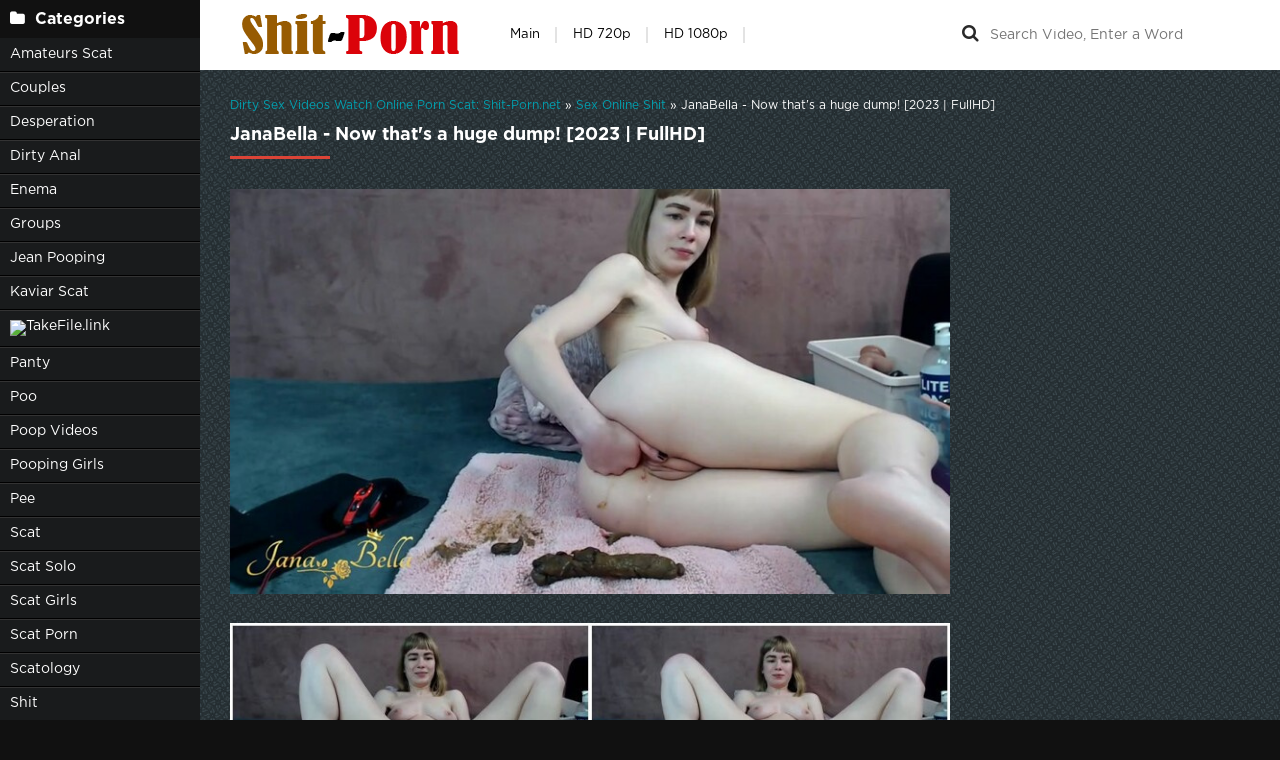

--- FILE ---
content_type: text/html; charset=utf-8
request_url: https://shit-porn.net/online-shit/14323-janabella-now-thats-a-huge-dump-2023-fullhd.html
body_size: 5774
content:
<!DOCTYPE html>
<html lang="ru">
<head>
	<meta charset="utf-8">
<title>JanaBella  - Now that's a huge dump! 2023 | FullHD &raquo; Online Porn Scat New Porn Clips - Shit-Porn.net</title>
<meta name="description" content="   Porn Video: Now that's a huge dump! - JanaBella Genres: femdom shit, ebony, shitting enemas, public toilet, group shit, golden shower, kunilingus, sex scat, scatting ass, man scat, play dirty anal, kopro, brasilian scat, mistress scat, defecation scat, japanese femdom, austria scat, smoking scat">
<meta name="keywords" content="femdom shit, ebony, shitting enemas, public toilet, group shit, golden shower, kunilingus, sex scat, scatting ass, man scat, play dirty anal, kopro, brasilian scat, mistress scat, defecation scat, japanese femdom, austria scat, smoking scat, JanaBella">
<meta name="generator" content="DataLife Engine (http://dle-news.ru)">
<meta property="og:site_name" content="Online Porn Scat New Porn Clips - Shit-Porn.net">
<meta property="og:type" content="article">
<meta property="og:title" content="JanaBella  - Now that&#039;s a huge dump! 2023 | FullHD">
<meta property="og:url" content="https://shit-porn.net/online-shit/14323-janabella-now-thats-a-huge-dump-2023-fullhd.html">
<meta name="news_keywords" content="femdom shit, ebony, shitting enemas, public toilet, group shit, golden shower, kunilingus, sex scat, scatting ass, man scat, play dirty anal, kopro, brasilian scat, mistress scat, defecation scat, japanese femdom, austria scat, smoking scat, JanaBella">
<meta property="og:image" content="https://shit-porn.net/uploads/posts/2023-08/1692958838_6311_shit-porn_net.jpg">
<meta property="og:description" content="Porn Video: Now that's a huge dump! - JanaBella Genres: femdom shit, ebony, shitting enemas, public toilet, group shit, golden shower, kunilingus, sex scat, scatting ass, man scat, play dirty anal, kopro, brasilian scat, mistress scat, defecation scat, japanese femdom, austria scat, smoking">
<link rel="search" type="application/opensearchdescription+xml" href="https://shit-porn.net/index.php?do=opensearch" title="Online Porn Scat New Porn Clips - Shit-Porn.net">
<link rel="canonical" href="https://shit-porn.net/online-shit/14323-janabella-now-thats-a-huge-dump-2023-fullhd.html">
	 <meta name="viewport" content="width=device-width, initial-scale=1.0" />
	  <link rel="shortcut icon" href="/templates/k2tube-2/images/favicon.ico" />
	  <link href="/templates/k2tube-2/style/styles.css" type="text/css" rel="stylesheet" />
	  <link href="/templates/k2tube-2/style/engine.css" type="text/css" rel="stylesheet" />
	  <!--[if lt IE 9]><script src="//html5shiv.googlecode.com/svn/trunk/html5.js"></script><![endif]-->
    <meta content="284713" name="takefilelink">
<script data-padding = "2px 5px" data-align="centre" data-width = "800px" data-height = "60.25%" src = "https://k2s.cc/js/links-to-preview.js" data-content-order="preview,link" data-cfasync="false"> </script>
</head>

<body>

<div class="wrap">

	<div class="block center fx-row">
	
		<aside class="side">
			<nav class="side-box side-nav">
				<div class="side-bt icon-l"><span class="fa fa-folder"></span>Categories</div>
                 <ul class="left_menu">
             <li><a href="/tags/amateurs%20scat/" title="Amateurs Scat">Amateurs Scat</a>
             <li><a href="/tags/Couples/" title="Couples">Couples</a></li>   
             <li><a href="/tags/Desperation/" title="Desperation">Desperation</a></li> 
             <li><a href="/tags/dirty%20anal/" title="Dirty Anal">Dirty Anal</a> 
             <li><a href="/tags/Enema/" title="Enema">Enema</a></li> 
             <li><a href="/tags/Groups/" title="Groups">Groups</a></li>
             <li><a href="/tags/Jean%20Pooping/" title="Jean Pooping">Jean Pooping</a></li>  
             <li><a href="/tags//kaviar%20scat/" title="Kaviar Scat">Kaviar Scat</a></li>
             <a href="https://shitting.takefile.link/premium284713.html" target="_blank"><img src="https://shitting.takefile.link/promo/takefile300250.gif" alt="TakeFile.link" /></a>     
             <li><a href="/tags/Panty/" title="Panty">Panty</a></li>
             <li><a href="/tags/Poo/" title="Poo">Poo</a></li>
             <li><a href="/tags/poop%20videos/" title="Poop Videos">Poop Videos</a></li> 
             <li><a href="/tags/pooping%20girls/" title="Pooping Girls">Pooping Girls</a></li>
             <li><a href="/tags/Pee/" title="Pee">Pee</a></li>  
             <li><a href="/tags/Scat/" title="Scat">Scat</a></li>
             <li><a href="/tags/scat%20solo/" title="Scat Solo">Scat Solo</a></li>
             <li><a href="/tags/scat%20girls/" title="Scat Girls">Scat Girls</a></li>
             <li><a href="/tags/scat%20porn/" title="Scat Porn">Scat Porn</a></li>    
             <li><a href="/tags/scatology/" title="Scatology">Scatology</a></li>
             <li><a href="/tags/Shit/" title="Shit">Shit</a></li>   
             <li><a href="/tags/Shitting/" title="Shitting">Shitting</a></li>   
             <li><a href="/tags/shitting%20girls/" title="Shitting Girls">Shitting Girls</a></li>
             <li><a href="/tags/shitting%20ass/" title="Shitting Ass">Shitting Ass</a></li>
             <li><a href="/tags/Smearing/" title="Smearing">Smearing</a></li>
             <li><a href="/tags/Toilet%20Slavery/" title="Toilet Slavery">Toilet Slavery</a></li>
				</ul>
            </nav>
			
			<div class="side-box">
				<div class="side-bt icon-l"><span class="fa fa-tags"></span>Key Tags</div>
				<div class="side-bc cloud-tags">
					<span class="clouds_small"><a href="https://shit-porn.net/tags/2021/" title="Publication found: 4777">2021</a></span> <span class="clouds_xsmall"><a href="https://shit-porn.net/tags/amateurs%20scat/" title="Publication found: 832">amateurs scat</a></span> <span class="clouds_xsmall"><a href="https://shit-porn.net/tags/Copro/" title="Publication found: 1459">Copro</a></span> <span class="clouds_medium"><a href="https://shit-porn.net/tags/Couples/" title="Publication found: 5601">Couples</a></span> <span class="clouds_xsmall"><a href="https://shit-porn.net/tags/Defecation/" title="Publication found: 1499">Defecation</a></span> <span class="clouds_xsmall"><a href="https://shit-porn.net/tags/Desperation/" title="Publication found: 1539">Desperation</a></span> <span class="clouds_xsmall"><a href="https://shit-porn.net/tags/Diarrhea/" title="Publication found: 1384">Diarrhea</a></span> <span class="clouds_xsmall"><a href="https://shit-porn.net/tags/dirty%20anal/" title="Publication found: 869">dirty anal</a></span> <span class="clouds_xsmall"><a href="https://shit-porn.net/tags/Dirty%20Sex/" title="Publication found: 1378">Dirty Sex</a></span> <span class="clouds_xsmall"><a href="https://shit-porn.net/tags/Eat%20Shit/" title="Publication found: 1458">Eat Shit</a></span> <span class="clouds_xsmall"><a href="https://shit-porn.net/tags/Efro/" title="Publication found: 904">Efro</a></span> <span class="clouds_xsmall"><a href="https://shit-porn.net/tags/Enema/" title="Publication found: 2003">Enema</a></span> <span class="clouds_xsmall"><a href="https://shit-porn.net/tags/Extreme/" title="Publication found: 1378">Extreme</a></span> <span class="clouds_xsmall"><a href="https://shit-porn.net/tags/Farting/" title="Publication found: 1769">Farting</a></span> <span class="clouds_xsmall"><a href="https://shit-porn.net/tags/femdom%20scat/" title="Publication found: 1786">femdom scat</a></span> <span class="clouds_xsmall"><a href="https://shit-porn.net/tags/Fetish/" title="Publication found: 1531">Fetish</a></span> <span class="clouds_small"><a href="https://shit-porn.net/tags/FullHD/" title="Publication found: 2998">FullHD</a></span> <span class="clouds_xsmall"><a href="https://shit-porn.net/tags/german%20scat%20porn/" title="Publication found: 1796">german scat porn</a></span> <span class="clouds_medium"><a href="https://shit-porn.net/tags/Groups/" title="Publication found: 5180">Groups</a></span> <span class="clouds_xsmall"><a href="https://shit-porn.net/tags/Jean%20Pooping/" title="Publication found: 2201">Jean Pooping</a></span> <span class="clouds_xsmall"><a href="https://shit-porn.net/tags/lesbian%20scat/" title="Publication found: 1853">lesbian scat</a></span> <span class="clouds_xsmall"><a href="https://shit-porn.net/tags/Panty/" title="Publication found: 1451">Panty</a></span> <span class="clouds_small"><a href="https://shit-porn.net/tags/Pee/" title="Publication found: 3404">Pee</a></span> <span class="clouds_xsmall"><a href="https://shit-porn.net/tags/Pissing/" title="Publication found: 1462">Pissing</a></span> <span class="clouds_large"><a href="https://shit-porn.net/tags/Poop%20Videos/" title="Publication found: 7446">Poop Videos</a></span> <span class="clouds_xsmall"><a href="https://shit-porn.net/tags/poop%20videos/" title="Publication found: 906">poop videos</a></span> <span class="clouds_xsmall"><a href="https://shit-porn.net/tags/Pooping/" title="Publication found: 1464">Pooping</a></span> <span class="clouds_xsmall"><a href="https://shit-porn.net/tags/Puking/" title="Publication found: 1664">Puking</a></span> <span class="clouds_xlarge"><a href="https://shit-porn.net/tags/Scat/" title="Publication found: 9326">Scat</a></span> <span class="clouds_xsmall"><a href="https://shit-porn.net/tags/scat%20lesbian/" title="Publication found: 1799">scat lesbian</a></span> <span class="clouds_xsmall"><a href="https://shit-porn.net/tags/scat%20porn/" title="Publication found: 2531">scat porn</a></span> <span class="clouds_xsmall"><a href="https://shit-porn.net/tags/scat%20solo/" title="Publication found: 904">scat solo</a></span> <span class="clouds_small"><a href="https://shit-porn.net/tags/Scatshop/" title="Publication found: 3683">Scatshop</a></span> <span class="clouds_xsmall"><a href="https://shit-porn.net/tags/Shit/" title="Publication found: 1349">Shit</a></span> <span class="clouds_small"><a href="https://shit-porn.net/tags/Shitting/" title="Publication found: 3279">Shitting</a></span> <span class="clouds_xsmall"><a href="https://shit-porn.net/tags/shitting%20ass/" title="Publication found: 879">shitting ass</a></span> <span class="clouds_medium"><a href="https://shit-porn.net/tags/Smearing/" title="Publication found: 5683">Smearing</a></span> <span class="clouds_xsmall"><a href="https://shit-porn.net/tags/toilet%20slave/" title="Publication found: 1799">toilet slave</a></span> <span class="clouds_medium"><a href="https://shit-porn.net/tags/Toilet%20Slavery/" title="Publication found: 6591">Toilet Slavery</a></span> <span class="clouds_xsmall"><a href="https://shit-porn.net/tags/vr%20scat%20porn/" title="Publication found: 1399">vr scat porn</a></span><div class="tags_more"><a href="https://shit-porn.net/tags/">Show all tags</a></div>
				</div>
			</div>
			
          
		</aside>
		
		<!-- END SIDE -->
		
		<div class="cont fx-col fx-between">
			
			<div>
			
			<header class="header clearfix">
				<a href="/" class="logo" title="Porn Shit Download for Free or Watch Online in FullHD"><img src="/templates/k2tube-2/images/logo.png" alt="sitename" /></a>
				<ul class="h-menu">
					<li><a href="/" class="active">Main</a></li>
<li><a href="/tags/HD/" title="Teen Video Porn In HD 720p">HD 720p</a></li>   
<li><a href="/tags/FullHD/" title="Teenagers Video Porn In FullHD 1080p">HD 1080p</a></li>
</ul>
				<div class="btn-menu"><span class="fa fa-bars"></span></div>
				<div class="search-box">
					<form id="quicksearch" method="post">
						<input type="hidden" name="do" value="search" />
						<input type="hidden" name="subaction" value="search" />
						<div class="search-field">
							<input id="story" name="story" placeholder="Search Video, Enter a Word" type="text" />
							<button type="submit" title="Search"><span class="fa fa-search"></span></button>
						</div>
					</form>
				</div>
			</header>
			
			<!-- END HEADER -->

			<main class="main">
				
				
				<div class="speedbar nowrap"><span itemscope itemtype="https://schema.org/BreadcrumbList"><span itemprop="itemListElement" itemscope itemtype="https://schema.org/ListItem"><meta itemprop="position" content="1"><a href="https://shit-porn.net/" itemprop="item"><span itemprop="name">Dirty Sex Videos Watch Online Porn Scat: Shit-Porn.net</span></a></span> » <span itemprop="itemListElement" itemscope itemtype="https://schema.org/ListItem"><meta itemprop="position" content="2"><a href="https://shit-porn.net/online-shit/" itemprop="item"><span itemprop="name">Sex Online Shit</span></a></span> » JanaBella  - Now that's a huge dump! [2023 | FullHD]</span></div>
				
				
				
				
				
				<div class=" clearfix">
					<div id='dle-content'><article class="full ignore-select">

	<div class="m-title icon-r"><h1>JanaBella  - Now that&#039;s a huge dump! [2023 | FullHD]</h1></div>

	<div class="player-wrap fx-row">

		<div class="player-box video-box">
			<div style="text-align:center;"><!--dle_image_begin:https://shit-porn.net/uploads/posts/2023-08/1692958838_6311_shit-porn_net.jpg|--><img src="/uploads/posts/2023-08/1692958838_6311_shit-porn_net.jpg" style="max-width:100%;" alt="JanaBella  - Now that's a huge dump! [2023 | FullHD]"><!--dle_image_end--></div><br><br><div style="text-align:center;"><!--dle_image_begin:https://shit-porn.net/uploads/posts/2023-08/1692958871_6481_shit-porn_net.jpg|--><img src="/uploads/posts/2023-08/1692958871_6481_shit-porn_net.jpg" style="max-width:100%;" alt=""><!--dle_image_end--></div><br><br><b>Porn Video:</b> Now that's a huge dump! - JanaBella <br><b>Genres:</b> femdom shit, ebony, shitting enemas, public toilet, group shit, golden shower, kunilingus, sex scat, scatting ass, man scat, play dirty anal, kopro, brasilian scat, mistress scat, defecation scat, japanese femdom, austria scat, smoking scat<br><br><b>Year:</b> 2023<br><b>Duration:</b> 00:10:28<br><b>Quality:</b> FullHD<br><b>Format:</b> MPEG-4<br><b>Size:</b> 782 MB<br><br><div style="text-align:center;"><a href="https://shitting.takefile.link/njh6tk3874bw" target="_blank" rel="noopener external noreferrer"><!--dle_image_begin:https://shit-porn.net/templates/k2tube-2/images/download1.jpg|--><img src="/templates/k2tube-2/images/download1.jpg" style="max-width:100%;" alt=""><!--dle_image_end--></a></div>
		</div>
		

		
	</div>
	<center><a href="https://shitting.takefile.link/premium284713.html" target="_blank"><img src="https://shitting.takefile.link/promo/takefile72890.gif" alt="TakeFile.link" /></a></center>
	<!-- END PLAYER-WRAP -->
	

		
		
		
			<div class="f-meta clearfix icon-l">
				<span>25-08-23</span>
				<span><span class="fa fa-eye"></span>495</span>
		<div class="f-tags">Tags: <a href="https://shit-porn.net/tags/femdom%20shit/">femdom shit</a>, <a href="https://shit-porn.net/tags/ebony/">ebony</a>, <a href="https://shit-porn.net/tags/shitting%20enemas/">shitting enemas</a>, <a href="https://shit-porn.net/tags/public%20toilet/">public toilet</a>, <a href="https://shit-porn.net/tags/group%20shit/">group shit</a>, <a href="https://shit-porn.net/tags/golden%20shower/">golden shower</a>, <a href="https://shit-porn.net/tags/kunilingus/">kunilingus</a>, <a href="https://shit-porn.net/tags/sex%20scat/">sex scat</a>, <a href="https://shit-porn.net/tags/scatting%20ass/">scatting ass</a>, <a href="https://shit-porn.net/tags/man%20scat/">man scat</a>, <a href="https://shit-porn.net/tags/play%20dirty%20anal/">play dirty anal</a>, <a href="https://shit-porn.net/tags/kopro/">kopro</a>, <a href="https://shit-porn.net/tags/brasilian%20scat/">brasilian scat</a>, <a href="https://shit-porn.net/tags/mistress%20scat/">mistress scat</a>, <a href="https://shit-porn.net/tags/defecation%20scat/">defecation scat</a>, <a href="https://shit-porn.net/tags/japanese%20femdom/">japanese femdom</a>, <a href="https://shit-porn.net/tags/austria%20scat/">austria scat</a>, <a href="https://shit-porn.net/tags/smoking%20scat/">smoking scat</a>, <a href="https://shit-porn.net/tags/JanaBella/">JanaBella</a></div>		
<div class="f-tags">Categories: <a href="https://shit-porn.net/online-shit/">Sex Online Shit</a></div>           
</div>

            <div class="f-info">
			
			
			
			
		</div>
		

	<!-- END F-DESC -->

        
    
	<div class="m-title">Related videos:</div>
	<div class="floats clearfix">
		<div class="thumb rel">
	<div class="th-in">
		<a class="th-img img-resp-h" href="https://shit-porn.net/online-shit/13733-spitinmymouth420-2022-hd.html">
			<img src="/uploads/posts/2023-01/1674373438_4451_shit-porn_net.jpg" alt="Spitinmymouth420 [2022 | HD]" />
			
		</a>
		<div class="th-text">
			<a class="th-title" href="https://shit-porn.net/online-shit/13733-spitinmymouth420-2022-hd.html">Spitinmymouth420 [2022 | HD]</a>
			<div class="th-meta nowrap">
				
			</div>
		</div>
	</div>
</div><div class="thumb rel">
	<div class="th-in">
		<a class="th-img img-resp-h" href="https://shit-porn.net/online-shit/13824-makekatpurrrr-making-you-anal-gummies-2023-ultrahd-4k.html">
			<img src="/uploads/posts/2023-02/1677139909_2681_shit-porn_net.jpg" alt="MakeKatPurrrr - Making You Anal Gummies [2023 | UltraHD/4K]" />
			
		</a>
		<div class="th-text">
			<a class="th-title" href="https://shit-porn.net/online-shit/13824-makekatpurrrr-making-you-anal-gummies-2023-ultrahd-4k.html">MakeKatPurrrr - Making You Anal Gummies [2023 | UltraHD/4K]</a>
			<div class="th-meta nowrap">
				
			</div>
		</div>
	</div>
</div><div class="thumb rel">
	<div class="th-in">
		<a class="th-img img-resp-h" href="https://shit-porn.net/online-shit/13996-amethyst-lollipoop-2023-fullhd.html">
			<img src="/uploads/posts/2023-04/1681552985_6911_shit-porn_net.jpg" alt="Amethyst - Lollipoop [2023 | FullHD]" />
			
		</a>
		<div class="th-text">
			<a class="th-title" href="https://shit-porn.net/online-shit/13996-amethyst-lollipoop-2023-fullhd.html">Amethyst - Lollipoop [2023 | FullHD]</a>
			<div class="th-meta nowrap">
				
			</div>
		</div>
	</div>
</div><div class="thumb rel">
	<div class="th-in">
		<a class="th-img img-resp-h" href="https://shit-porn.net/online-shit/14105-casal-fist-sex-scat-2023-fullhd.html">
			<img src="/uploads/posts/2023-05/1685004037_6961_shit-porn_net.jpg" alt="Casal Fist Sex Scat [2023 | FullHD]" />
			
		</a>
		<div class="th-text">
			<a class="th-title" href="https://shit-porn.net/online-shit/14105-casal-fist-sex-scat-2023-fullhd.html">Casal Fist Sex Scat [2023 | FullHD]</a>
			<div class="th-meta nowrap">
				
			</div>
		</div>
	</div>
</div>
	</div>
	
	<div class="f-comms fx-row">
		<div class="add-comms">
		
	
			<!--dlenavigationcomments-->
		
	</div>
	</div>
</article></div>
				</div>
				
				
				 
			</main>

			<!-- END MAIN -->
			
			</div>
			
			<footer class="footer clearfix">
				<div class="ft-text">
					
					Shit-Porn.net - Young girls shoot their porn videos on the phone, watch how young girls shit in a public toilet.
					
				</div>
                <br>
                 <br>
	<a href="https://javscat.net/" target="_blank" rel="dofollow"><strong>Jav Scat</strong>
       <br>
   </a>

<a href="https://scatlife.net/" target="_blank" rel="dofollow"><strong>Scat Porn</strong>
       <br>
   </a>
<a href="http://shitjav.com/" target="_blank" rel="dofollow"><strong>Jav Scat Download</strong>
       <br>
   </a>
<a href="https://scathd.org/" target="_blank" rel="dofollow"><strong>Toilet Slave</strong>
       <br>
   </a>
<a href="https://javscatting.com/" target="_blank" rel="dofollow"><strong>Sex Scat Jav</strong>
       <br>
   </a>
<a href="http://scat-japan.com/" target="_blank" rel="dofollow"><strong>Scat Japan</strong>
       <br>
   </a>
<a href="https://scat-video.org/" target="_blank" rel="dofollow"><strong>Scat Video</strong>
       <br>
   </a>
<a href="https://pornjoy.org/" target="_blank" rel="dofollow"><strong>Porn Tube</strong>
       <br>
   </a>
                <a href="https://xfaps.org/" target="_blank"><strong>XFaps.org</strong></a>
                                   <br>
                     <a href="https://josporn.net/" target="_blank"><strong>JosPorn.net</strong></a>     
                   <br>
                     <a href="https://xfantazy.org/" target="_blank"><strong>XFantazy.org</strong></a>   
			</footer>
			
			<!-- END FOOTER -->
		
		</div>

		<!-- END CONT -->
		
	</div>

	<!-- END BLOCK -->

</div>

<!-- END WRAP -->
<link href="/engine/classes/min/index.php?f=engine/editor/css/default.css&amp;v=e799d" rel="stylesheet" type="text/css">
<script src="/engine/classes/min/index.php?g=general&amp;v=e799d"></script>
<script src="/engine/classes/min/index.php?f=engine/classes/js/jqueryui.js,engine/classes/js/dle_js.js,engine/classes/masha/masha.js&amp;v=e799d" defer></script>
<script src="/templates/k2tube-2/js/libs.js"></script>
<script>
<!--
var dle_root       = '/';
var dle_admin      = '';
var dle_login_hash = 'fd5f41c38b1603a32f29da649cbdd40eb9b1d4d9';
var dle_group      = 5;
var dle_skin       = 'k2tube-2';
var dle_wysiwyg    = '1';
var quick_wysiwyg  = '0';
var dle_min_search = '4';
var dle_act_lang   = ["Yes", "No", "Enter", "Cancel", "Save", "Delete", "Loading. Please, wait..."];
var menu_short     = 'Quick edit';
var menu_full      = 'Full edit';
var menu_profile   = 'View profile';
var menu_send      = 'Send message';
var menu_uedit     = 'Admin Center';
var dle_info       = 'Information';
var dle_confirm    = 'Confirm';
var dle_prompt     = 'Enter the information';
var dle_req_field  = 'Please fill in all the required fields';
var dle_del_agree  = 'Are you sure you want to delete it? This action cannot be undone';
var dle_spam_agree = 'Are you sure you want to mark the user as a spammer? This will remove all his comments';
var dle_c_title    = 'Send a complaint';
var dle_complaint  = 'Enter the text of your complaint to the Administration:';
var dle_mail       = 'Your e-mail:';
var dle_big_text   = 'Highlighted section of text is too large.';
var dle_orfo_title = 'Enter a comment to the detected error on the page for Administration ';
var dle_p_send     = 'Send';
var dle_p_send_ok  = 'Notification has been sent successfully ';
var dle_save_ok    = 'Changes are saved successfully. Refresh the page?';
var dle_reply_title= 'Reply to the comment';
var dle_tree_comm  = '0';
var dle_del_news   = 'Delete article';
var dle_sub_agree  = 'Do you really want to subscribe to this article’s comments?';
var dle_captcha_type  = '0';
var DLEPlayerLang     = {prev: 'Previous',next: 'Next',play: 'Play',pause: 'Pause',mute: 'Mute', unmute: 'Unmute', settings: 'Settings', enterFullscreen: 'Enable full screen mode', exitFullscreen: 'Disable full screen mode', speed: 'Speed', normal: 'Normal', quality: 'Quality', pip: 'PiP mode'};
var allow_dle_delete_news   = false;
var dle_search_delay   = false;
var dle_search_value   = '';
jQuery(function($){
FastSearch();
});
//-->
</script> 
<!--LiveInternet counter--><a href="https://www.liveinternet.ru/click"
target="_blank"><img id="licnt75A9" width="0" height="0" style="border:0" 
title="LiveInternet"
src="[data-uri]"
alt=""/></a><script>(function(d,s){d.getElementById("licnt75A9").src=
"https://counter.yadro.ru/hit?t50.6;r"+escape(d.referrer)+
((typeof(s)=="undefined")?"":";s"+s.width+"*"+s.height+"*"+
(s.colorDepth?s.colorDepth:s.pixelDepth))+";u"+escape(d.URL)+
";h"+escape(d.title.substring(0,150))+";"+Math.random()})
(document,screen)</script><!--/LiveInternet-->
<script defer src="https://static.cloudflareinsights.com/beacon.min.js/vcd15cbe7772f49c399c6a5babf22c1241717689176015" integrity="sha512-ZpsOmlRQV6y907TI0dKBHq9Md29nnaEIPlkf84rnaERnq6zvWvPUqr2ft8M1aS28oN72PdrCzSjY4U6VaAw1EQ==" data-cf-beacon='{"version":"2024.11.0","token":"ad98449f11d24af58a0bd7a9660b0501","r":1,"server_timing":{"name":{"cfCacheStatus":true,"cfEdge":true,"cfExtPri":true,"cfL4":true,"cfOrigin":true,"cfSpeedBrain":true},"location_startswith":null}}' crossorigin="anonymous"></script>
</body>
</html>
<!-- DataLife Engine Copyright SoftNews Media Group (http://dle-news.ru) -->


--- FILE ---
content_type: text/css
request_url: https://shit-porn.net/templates/k2tube-2/style/styles.css
body_size: 4672
content:
*{background:transparent;margin:0;padding:0;outline:none;border:0;-webkit-box-sizing:border-box;-moz-box-sizing:border-box;box-sizing:border-box;}
ol, ul{list-style:none;}
blockquote, q{quotes:none;}
table{border-collapse:collapse;border-spacing:0;}
input, select{vertical-align:middle;}
article, aside, figure, figure img, hgroup, footer, header, nav, section, main{display:block;}
body{font:14px GothamProRegular, Arial, Helvetica, sans-serif;line-height:normal;font-weight:normal;padding:0;margin:0;height:100%;width:100%;color: #fff;background:#111 url(../images/bg.png);}
img{max-width:100%;}
.clr{clear:both;}
.clearfix:after{content:"";display:table;clear:both;}
a{color: #fff;text-decoration:none;}
a:hover, a:focus{color:#fff;text-decoration:none;}
h1, h2, h3, h4, h5{font-weight:normal;font-size:18px;}
::-webkit-scrollbar-track{box-shadow:none;border:0;}
.form-wrap{}
.sub-title h1{margin-bottom:15px;font-size:24px;font-weight:700;}
.pm-page, .search-page, .static-page, .tags-page, .form-wrap{}
@font-face{font-family:"GothamProRegular";src:url("../fonts/GothamProRegular/GothamProRegular.eot");src:url("../fonts/GothamProRegular/GothamProRegular.eot?#iefix")format("embedded-opentype"),
url("../fonts/GothamProRegular/GothamProRegular.woff") format("woff"),
url("../fonts/GothamProRegular/GothamProRegular.ttf") format("truetype");font-style:normal;font-weight:normal;}
@font-face{font-family:"GothamProBold";src:url("../fonts/GothamProBold/GothamProBold.eot");src:url("../fonts/GothamProBold/GothamProBold.eot?#iefix")format("embedded-opentype"),
url("../fonts/GothamProBold/GothamProBold.woff") format("woff"),
url("../fonts/GothamProBold/GothamProBold.ttf") format("truetype");font-style:normal;font-weight:normal;}
.button, .pagi-load a, .up-second li a, .usp-edit a, .qq-upload-button, button:not(.color-btn):not([class*=fr]),
html input[type="button"], input[type="reset"], input[type="submit"], .meta-fav a, .usp-btn a{padding:0 20px;display:inline-block;height:40px;line-height:40px;border-radius:20px;cursor:pointer;text-align:center;background-color:#00a0b0;color:#fff;font:14px/40px GothamProBold !important;}
button::-moz-focus-inner, input::-moz-focus-inner{border:0;padding:0;}
button[disabled], input[disabled]{cursor:default;}
.button:hover, .up-second li a:hover, .usp-edit a:hover, .qq-upload-button:hover, .pags-load a:hover, .usp-btn a:hover,
button:not(.color-btn):hover, html input[type="button"]:hover, input[type="reset"]:hover, input[type="submit"]:hover, .meta-fav a:hover{background-color:#048592;color:#fff;}
button:active, html input[type="button"]:active, input[type="reset"]:active, input[type="submit"]:active{box-shadow:inset 0 1px 4px 0 rgba(0,0,0,0.1);}
input[type="submit"].bbcodes, input[type="button"].bbcodes, input.bbcodes, .ui-button{font-size:12px !important;height:30px !important;line-height:30px !important;padding:0px 10px;border-radius:3px;}
input[type="text"], input[type="password"]{display:block;width:100%;height:40px;line-height:40px;padding:0 15px;color:#fff;background-color:#191b1c;border-radius:0px;-webkit-appearance:none;box-shadow:0 0 0 0px #111,inset 1px 1px 3px 0 rgba(0,0,0,0.8);font:14px/40px GothamProRegular !important;}
input[type="text"]:focus{}
input:focus::-webkit-input-placeholder{color:transparent}
input:focus::-moz-placeholder{color:transparent}
input:focus:-moz-placeholder{color:transparent}
input:focus:-ms-input-placeholder{color:transparent}
select{height:40px;border:1px solid #111;background-color:#191b1c;color:#ccc;}
textarea{display:block;width:100%;padding:10px;border:0px solid #111;background-color:#191b1c;color:#FFF;border-radius:0;overflow:auto;vertical-align:top;resize:vertical;box-shadow:0 0 0 0px #111,inset 1px 1px 3px 0 rgba(0,0,0,0.8);font:14px/20px GothamProRegular !important;}
.img-box, .img-wide, .img-resp-h, .img-resp-v{overflow:hidden;position:relative;background-color:#000;}
.img-resp-h{padding-top:60%;}
.img-resp-v{padding-top:130%;}
.img-box img, .img-resp-h img, .img-resp-v img{width:100%;min-height:100%;display:block;}
.img-resp-h img, .img-resp-v img{position:absolute;left:0;top:0;}
.img-wide img{width:100%;display:block;}
.img-square img{width:150%;max-width:150%;margin-left:-25%;}
.nowrap{white-space:nowrap;overflow:hidden;text-overflow:ellipsis;}
button, .th-img, .rate-plus, .rate-minus{transition:all .2s;}
.button, a, li span, .search-box input{transition:color .2s, background-color .2s, opacity .2s;}
.ps-link{cursor:pointer;}
.icon-l .fa{margin-right:10px;}
.icon-r .fa{margin-left:10px;}
.fx-row{display:-ms-flexbox;display:-webkit-flex;display:flex;-ms-flex-wrap:wrap;-webkit-flex-wrap:wrap;flex-wrap:wrap;-ms-flex-pack:justify;-webkit-justify-content:space-between;justify-content:space-between;}
.fx-center{-ms-flex-pack:center;-webkit-justify-content:center;justify-content:center}
.fx-between{-ms-flex-pack:justify;-webkit-justify-content:space-between;justify-content:space-between}
.fx-stretch{-ms-flex-align:stretch;-webkit-align-items:stretch;align-items:stretch}
.fx-top{-ms-flex-align:start;-webkit-align-items:flex-start;align-items:flex-start}
.fx-middle{-ms-flex-align:center;-webkit-align-items:center;align-items:center}
.fx-bottom{-ms-flex-align:end;-webkit-align-items:flex-end;align-items:flex-end}
.fx-col{display:-ms-flexbox;display:-webkit-flex;display:flex;-ms-flex-direction:column;-webkit-flex-direction:column;flex-direction:column}
.fx-wrap{-ms-flex-wrap:wrap;-webkit-flex-wrap:wrap;flex-wrap:wrap}
h1, h2, h3, .th-time, .th-title, .th-rate, .m-title, .m-menu, .m-menu-block, .side-bt, .pt-title, .ft-title, .comm-author, .b-post__lastepisodeout{font-family:"GothamProBold";}
.th-title, .th-title:hover, .th-time, .th-rate, .m-title, .side-bt, .pt-title{color:#fff;}
.h-menu a:hover, .th-title:hover, .footer a, .site-desc a, .speedbar a, .f-tags a, .comm-author a, .comm-author{color:#00a0b0;}
.wrap{min-width:320px;overflow:hidden;position:relative;}
.wrap:before{/* content:""; */background-color:rgba(0,0,0,0.3);width:100%;height:100%;position:absolute;left:0;top:0;}
.center{max-width:1500px;margin:0 auto;position:relative;z-index:20;}
.block{background:#272c2f url(../images/bg.png);box-shadow:0 0 40px 0 rgba(0,0,0,1);}
.side{width:200px;background-color:#191b1c;padding-bottom:30px;}
.cont{width:calc(100% - 200px);width:-webkit-calc(100% - 200px);}
.header{height:70px;background-color:#FFF;padding:0 0 0 30px;}
.main{padding:30px;min-height:600px;}
.footer{padding:30px;padding-bottom:15px;background-color:#111;}
#gotop{position:fixed;width:40px;height:40px;line-height:36px;right:10px;bottom:10px;cursor:pointer;font-size:20px;z-index:9998;display:none;opacity:0.7;background-color:#000;color:#FFF;border-radius:50%;text-align:center;}
.logo{display:block;float:left;width:250px;height:70px;}
.logo img{display:block;}
.h-menu{margin:27px 0 0 30px;font-size:13px;line-height:16px;float:left;}
.h-menu li{display:inline-block;vertical-align:top;position:relative;margin-right:12px;padding-right:15px;border-right:2px solid #e3e3e3;}
.h-menu a{color: #000000;}
.search-box{width:330px;float:right;}
.search-field{width:100%;position:relative;}
.search-field input, .search-field input:focus{width:100%;padding:0 30px 0 40px;background-color:transparent;color:#2a2a2a;height:70px;line-height:70px !important;box-shadow:none;}
.search-field input:focus{background-color:#f2f2f2;}
.search-box button{position:absolute;left:0;top:15px;padding:0 !important;width:40px;background:transparent !important;color:#2a2a2a !important;}
.search-box .fa{font-size:18px;}
.side-bc{padding:10px;}
.side-bt{font-size:16px;padding:10px;background-color:#111;}
.side-nav .side-bc{padding:10px 0;}
.side-nav .side-bt2{padding:0 10px;background-color:#00a0b0;height:70px;line-height:70px;}
.side-nav a{border-bottom:1px solid #000;box-shadow:0 1px #333;display:block;padding:10px 50px 10px 10px;}
.side-nav li:last-child a{border-bottom:0;box-shadow:none;}
.side-nav a:hover, .side-nav li.active a{color:#fff;background-color:#db4437;}
.side-nav li:hover span, .side-nav li.active span{color:#fff;opacity:1;}
.side-nav li{position:relative;}
.side-nav li span{position:absolute;right:10px;top:10px;opacity:0.8;font-size:12px;}
.m-menu{margin-bottom:30px;font-size:13px;}
.m-menu li{display:inline-block;vertical-align:top;position:relative;margin-right:15px;}
.m-menu li a{display:block;padding:0 15px;height:40px;line-height:40px;box-shadow:inset 0 0 0 2px #111;border-radius:20px;}
.m-menu li a.active{box-shadow:inset 0 0 0 2px #db4437;color:#FFF;}
.m-title{padding-bottom:15px;margin-bottom:30px;position:relative;font-size:18px;}
.m-title:before{content:"";height:3px;width:100px;background-color:#db4437;position:absolute;left:0;bottom:0;}
.floats{margin:0 -5px;}
.sorter{display:inline-block;position:absolute;right:0;top:0;cursor:pointer;color:#CCC;padding:0 10px;line-height:30px;background-color:#191b1c;border-radius:15px;font-size:13px;}
.sorter:before{content:attr(data-label);float:left;padding:0 10px 0 0;}
.sorter form{display:none;background-color:#191b1c;padding:10px;line-height:26px;box-shadow:0 0 15px 0 rgba(0,0,0,0.8);position:absolute;right:0;top:100%;width:160px;z-index:999;}
.sorter a:hover{text-decoration:underline;}
.sort li.asc a:after, .sort li.desc a:after{content:"\f063";font-family:FontAwesome;display:inline-block;margin-left:10px;}
.sort li.desc a:after{content:"\f062"}
.speedbar{font-size:12px;margin-bottom:15px;}
.speedbar a:hover{text-decoration:underline;}
.thumb{width:25%;float:left;padding:0 5px 30px 5px;}
.th-in{position:relative;}
.th-in a{display:block;}
.th-img{border:1px solid #191b1c;}
.th-time, .th-edit, .th-fav{display:inline-block;padding:3px 5px;background-color:rgba(0,0,0,0.5);position:absolute;right:10px;bottom:10px;z-index:20;font-size:12px;}
.th-text{padding:10px 0 0 0;position:relative;}
.th-title{line-height:18px;height:36px;overflow:hidden;padding-right:50px;margin-bottom:10px;}
.th-meta > span{font-size:12px;margin-right:10px;opacity:0.8;}
.th-meta > span[data-text]:after{content:attr(data-text);margin-left:3px;}
.th-rate{display:inline-block;padding:3px 5px;background-color:#191b1c;position:absolute;right:0;top:10px;font-size:12px;}
.th-rate.high{background-color:#00a0b0;}
.th-rate.low{background-color:#db4437;}
.th-edit{right:auto;bottom:auto;left:10px;top:10px;}
.th-fav{bottom:auto;top:10px;}
.th-fav .fav-added{color:#fff;}
.th-in:hover .th-img{border-color:#00a0b0;}
.rel .th-title{padding-right:0;}
.th-img::before,
.th-img::after{content:"";position:absolute;top:50%;left:50%;z-index:5;transition-duration:0.3s;opacity:0;}
.th-img::before{width:60px;height:60px;transform:translate(-50%,-50%);box-shadow:0 0 0px 5px #00a0b0;border-radius:50%;}
.th-img::after{width:0;height:0;transform:translate(-35%,-50%);border-top:15px solid transparent;border-bottom:15px solid transparent;border-left:25px solid #00a0b0;}
.thumb:hover .th-img::after,
.thumb:hover .th-img::before{opacity:1;}
.site-desc{line-height:18px;text-align:justify;margin-top:30px;}
.site-desc h1{font-size:18px;margin-bottom:15px;color:#FFF;font-size:26px;line-height:30px;}
.site-desc h2{font-size:18px;margin-bottom:15px;color:#FFF;font-size:24px;line-height:30px;}
.site-desc h3{font-size:18px;margin-bottom:15px;color:#FFF;font-size:22px;line-height:30px;}
.site-desc h1 span, .site-desc h2 span, .site-desc h3 span{}
.site-desc p + p{margin-top:5px;}
.ft-counter{float:right;}
.ft-text{float:left;line-height:20px;}
.ft-copyr{opacity:0.8;}
.ft-menu{margin-bottom:5px;}
.pags-bottom{text-align:center;line-height:36px;padding:10px 10px 0 10px;margin:15px 5px 0 5px;border:3px solid #191b1c;border-radius:31px;}
.pags-load a{display:inline-block;border-radius:18px;padding:0 15px;background-color:#00a0b0;color:#FFF;margin-bottom:10px;}
.pags-load > span{display:none;}
.pags > a, .pags > span{display:inline-block;vertical-align:middle;min-width:36px;padding:0 10px;border-radius:18px;height:36px;background-color:#191b1c;margin:0 0 10px 5px;}
.pags > a:hover, .pags > span:not([class]){background-color:#00a0b0;color:#FFF;}
.player-wrap{/* background-color:#191b1c; */margin:0 0 30px 0;}
.player-box{width:calc(100% - 300px);width:-webkit-calc(100% - 300px);}
.player-top{padding:0 15px;width:300px;/* background-color: #00000045; */}
.pt-title{padding:0 15px;background-color:#00a0b0;height:40px;line-height:40px;margin:0 -15px;font-size:16px;}
.top-item{margin-top:10px;padding-left:95px;position:relative;height:60px;overflow:hidden;display:block;line-height:20px;}
.top-img{width:80px;height:55px;position:absolute;top:0;left:0;}
.top-item:before{content:"";position:absolute;right:0;top:0;bottom:0;width:150px;background-image:linear-gradient(to left, rgba(25,27,28,1), rgba(25,27,28,0));}
.top-item:after{content:"\f144";font-family:'FontAwesome';position:absolute;right:1px;top:20px;font-size:18px;color:#db4437;}
.f-desc{margin-bottom:30px;}
.f-text, .f-info{width:48%;float:left;}
.f-text{float:right;}
.ft-title, .f-tags{margin-bottom:10px;}
.f-tags a:hover{text-decoration:underline;}
.f-meta{margin-bottom:20px;}
.f-meta > span{margin-right:10px;font-size:12px;}
.f-tags span:not(:last-child) a:after, .f-tags > a:not(:last-child):after{content:",";display:inline;margin-right:2px;}
.slice{overflow:hidden;position:relative;transition:height .2s;}
.slice-btn{margin:0px 0 0 0;}
.slice-btn span{display:inline-block;cursor:pointer;color:#00a0b0;}
.scroller{position:relative;max-height:290px;overflow:hidden;}
.scroller::-webkit-scrollbar{width:0;box-shadow:none;border:0;}
.scroller::-webkit-scrollbar-track{box-shadow:none;border:0;}
.scroller__bar{position:absolute;right:0;z-index:1;top:0;width:10px;background:#00a0b0;border-radius:5px;opacity:1;}
.scroller:hover .scroller__bar{opacity:1;}
.frate{white-space:nowrap;margin-top:30px;}
.rate-data{display:none;}
.rate-plus, .rate-minus{display:inline-block;vertical-align:top;height:40px;line-height:40px;cursor:pointer;padding-right:20px;background-color:#191b1c;border-radius:20px;overflow:hidden;}
.rate-minus{margin-left:25px;}
.rate-plus div, .rate-minus div{display:inline-block;vertical-align:top;padding:0 15px;color:#FFF;margin-right:10px;border-bottom:20px 0 0 20px;background-color:#00a0b0;text-align:center;}
.rate-minus div{background-color:#db4435;}
.frate .fa{font-size:18px;}
.rate-plus:hover, .rate-minus:hover{box-shadow:0 0 20px 0 rgba(0,0,0,0.8);}
.f-comms{margin-bottom:30px;}
.full-comms, .add-comms{width:48%;}
.add-comm-form{}
.ac-inputs, .ac-textarea{margin-bottom:15px;}
.ac-inputs input{width:100%;}
.ac-textarea textarea{height:110px;}
.sec-answer + .sec-label{margin-top:10px;}
.ac-protect{margin-top:-10px;display:none;}
.ac-protect .label{font-size:12px;}
.ac-protect .sep-input{padding:10px 10px 10px 160px;}
.ac-protect input{}
.mass_comments_action{display:none;}
.last-comm-link{margin-bottom:10px;}
.last-comm-link a{text-decoration:underline;}
.full-comms{}
.comm-item{margin-bottom:15px;}
.comm-author{margin-right:10px;}
.comm-one{margin-bottom:10px;font-size:12px;}
.comm-two{line-height:22px;}
.video-box embed, .video-box object, .video-box video, .video-box iframe, .video-box frame{max-width:100% !important;display:block;width:100%;height:400px;}
.mejs-container{max-width:100% !important;}
.full-text{font-size:14px;line-height:20px;color:#ccc;}
.full-text img:not(.emoji){max-width:100%;margin:10px 0;}
.full-text > img[style*="left"], .full-text > .highslide img[style*="left"]{margin:0 10px 10px 0;}
.full-text > img[style*="right"], .full-text > .highslide img[style*="right"]{margin:0 0 10px 10px;}
.full-text a{text-decoration:underline;color:#00a0b0;}
.full-text a:hover{text-decoration:none;}
.full-text h2, .full-text h3, .full-text h4, .full-text h5{margin:10px 0;font-size:18px;}
.full-text p{margin-bottom:10px;}
.full-text ul, .full-text ol{margin:0;}
.full-text ul li{list-style:disc;margin-left:40px;}
.full-text ol li{list-style:decimal;margin-left:40px;}
.btn-menu{display:none;}
.side-panel{width:260px;height:100%;overflow-x:hidden;overflow-y:auto;background-color:#444;padding:0 10px;z-index:888;position:fixed;left:-260px;top:0;transition:left .4s;-webkit-transition:left .4s;}
.side-panel.active{left:0;}
.close-overlay{width:100%;height:100%;background-color:rgba(0,0,0,0.5);position:fixed;left:0;top:0;z-index:887;display:none;}
.side-panel a{display:block;padding:10px 50px 10px 0;color:#FFF;font-size:14px;color:#FFF;border-bottom:1px solid #111;}
.side-panel li{position:relative;color:#FFF;}
.side-panel li span{position:absolute;right:10px;top:10px;opacity:0.8;}
@media screen and (max-width:1220px){.center{max-width:1000px;}
.side, .h-menu, .m-menu{display:none;}
.cont{width:100%;}
.header{padding:0 0 0 15px;}
.main{padding:30px 15px;}
.footer{padding:30px 15px 15px 15px;}
.search-box{width:250px;}
.btn-menu{background-color:#00a0b0;color:#fff;cursor:pointer;display:block;float:right;width:70px;height:70px;line-height:70px;text-align:center;font-size:24px;}
}
@media screen and (max-width:950px){.center{max-width:768px;}
.thumb{width:33.33%;}
.pags-load, .pags{width:100%;}
.f-text, .f-info, .full-comms, .add-comms{width:100%;float:none;}
.full-comms, .f-info{margin-top:15px;}
}
@media screen and (max-width:760px){.center{max-width:640px;}
.sorter, .search-box, .ft-counter{display:none;}
.thumb{width:50%;}
.player-box{width:100%;}
.player-top{width:100%;height:400px;}
.ac-protect{margin-top:0px;}
.comments-tree-list .comments-tree-list{padding-left:0px !important;}
.comments-tree-list .comments-tree-list:before{display:none;}
.mass_comments_action{display:none;}
.sub-title h1{font-size:18px;line-height:24px;}
}
@media screen and (max-width:590px){.center{max-width:480px;}
.video-box embed, .video-box object, .video-box video, .video-box iframe, .video-box frame{height:300px;}
.ac-soc{position:static;}
.ac-inputs input{width:100%;margin-top:0px;}
.ac-protect{width:100%;float:none;margin:0;}
.ui-dialog{width:100% !important;}
.upop-left, .upop-right{float:none !important;width:100% !important;margin:0;padding:0 20px;}
.upop-left{margin-bottom:10px;text-align:center;}
.ui-dialog-buttonset button{display:block;margin:0 0 5px 0;width:100%;}
#dofullsearch, #searchsuggestions span.seperator{display:none !important;}
.attach .download-link{margin:0 -15px 0 0;float:none;display:block;padding:0 10px;}
.attach-info{float:none;}
}
@media screen and (max-width:470px){.center22{max-width:320px;}
.logo{width:220px;overflow:hidden;padding-top:4px;}
.thumb{width:100%;}
.frate{white-space:normal;}
.rate-plus, .rate-minus{width:100%;}
.rate-minus{margin:15px 0 0 0;}
.fc{display:inline-block;float:right;}
.rate-plus div, .rate-minus div{width:180px;}
.video-box embed, .video-box object, .video-box video, .video-box iframe, .video-box frame{height:250px;}
}
.speedbar:after{content:"";display:block;clear:both;}
.speedbar ul{list-style:none;font-size:0;width:100%;}
.speedbar li{display:inline-block;font:14px/24px 'Arial';}
.speedbar li.speedbar_sep{padding:0 6px;color:#afafaf;font-size:16px;}
.b-post__mixedtext{color:#777;font-size:13px;line-height:14px;padding:10px;}
.b-content__collections_item{cursor:pointer;float:left;height:200px;margin-left:18px;margin-bottom:18px;position:relative;width:288px;}
.b-content__collections_item .cover{filter:alpha(opacity=100);opacity:1;-webkit-transition:all 0.5s;-moz-transition:all 0.5s;-ms-transition:all 0.5s;-o-transition:all 0.5s;transition:all 0.5s;}
.b-content__collections_item .num{background:#000;background:rgba(0,0,0,0.6);color:#fff;font-size:16px;font-weight:bold;line-height:22px;padding:14px;position:absolute;top:0;width:50px;height:50px;right:0;border-radius:50%;}
.b-content__collections_item .title-layer{background:#000;background:rgba(0,0,0,0.6);display:block;position:absolute;bottom:0;left:0;width:100%;}
.title-layer a{color:#fff;display:block;font-size:14px;line-height:14px;padding:10px;}